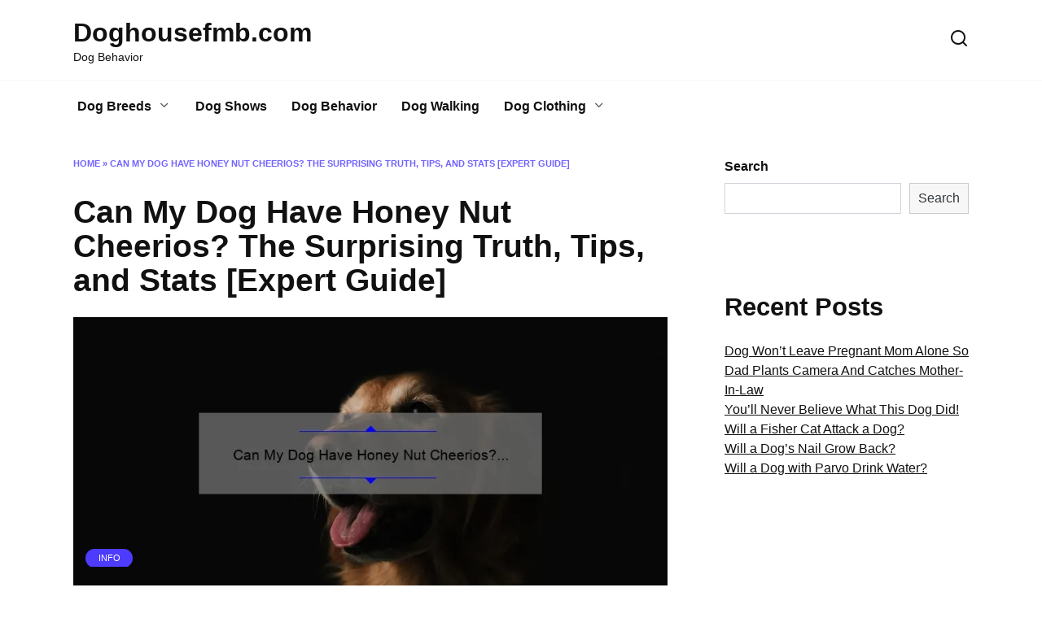

--- FILE ---
content_type: text/html; charset=utf-8
request_url: https://www.google.com/recaptcha/api2/aframe
body_size: 183
content:
<!DOCTYPE HTML><html><head><meta http-equiv="content-type" content="text/html; charset=UTF-8"></head><body><script nonce="_GSzaqkix6nm7bQbNIpvCQ">/** Anti-fraud and anti-abuse applications only. See google.com/recaptcha */ try{var clients={'sodar':'https://pagead2.googlesyndication.com/pagead/sodar?'};window.addEventListener("message",function(a){try{if(a.source===window.parent){var b=JSON.parse(a.data);var c=clients[b['id']];if(c){var d=document.createElement('img');d.src=c+b['params']+'&rc='+(localStorage.getItem("rc::a")?sessionStorage.getItem("rc::b"):"");window.document.body.appendChild(d);sessionStorage.setItem("rc::e",parseInt(sessionStorage.getItem("rc::e")||0)+1);localStorage.setItem("rc::h",'1765638127559');}}}catch(b){}});window.parent.postMessage("_grecaptcha_ready", "*");}catch(b){}</script></body></html>

--- FILE ---
content_type: text/css
request_url: https://doghousefmb.com/wp-content/uploads/custom-css-js/16951.css?v=5428
body_size: 164
content:
/******* Do not edit this file *******
Simple Custom CSS and JS - by Silkypress.com
Saved: Sep 19 2023 | 15:00:00 */
.main-container .adsbygoogle-wrapper:before, .adsbygoogle:before, .main-container div[data-google-query-id]:before,#td-outer-wrap .adsbygoogle-wrapper:before,#td-outer-wrap div[data-google-query-id]:before{
    content:"-- ADVERTISEMENT --";
    text-align:center;
    display:block;
    font-size:10px;
    color:#9c9b9b;
    line-height:10px;
    margin-top:2px;
    margin-bottom:4px;
    text-transform:uppercase;
	text-decoration:none !important;
}

div[data-google-query-id]{
    text-align:center
}
div.thecontent ins.adsbygoogle{
    display:block !important;
    margin:0 auto
}
.header-ad{
    padding-top:0px;
    margin-bottom:5px;
    margin-top:10px
}
body.home div#page.home-h2,body.category div#page.home-h2{
    margin-top:10px
}
body.home aside#sidebar div[data-google-query-id],body.category aside#sidebar div[data-google-query-id]{
    margin-left:-22px;
    width:370px
}
body.post aside#sidebar div[data-google-query-id]{
    margin-left:-22px;
    width:344px
}
body.post aside#sidebar ins.adsbygoogle{
    min-width:344px;
    margin-left:-22px;
    text-align:center
}
@media only screen and (max-width: 767px){
    body.home aside#sidebar div[data-google-query-id],body.category aside#sidebar div[data-google-query-id]{
        margin-left:-14px;
        width:360px
    }
}
@media only screen and (min-width: 768px) and (max-width: 1024px){
    body.home aside#sidebar div[data-google-query-id],body.category aside#sidebar div[data-google-query-id]{
        width:calc(100% + 22%)
    }
}
body.error404 ins.adsbygoogle{
    display:none !important
}
body.error404 div[id^='div-gpt-ad-'],body.error404 div[data-google-query-id]{
    display:none !important
}
 